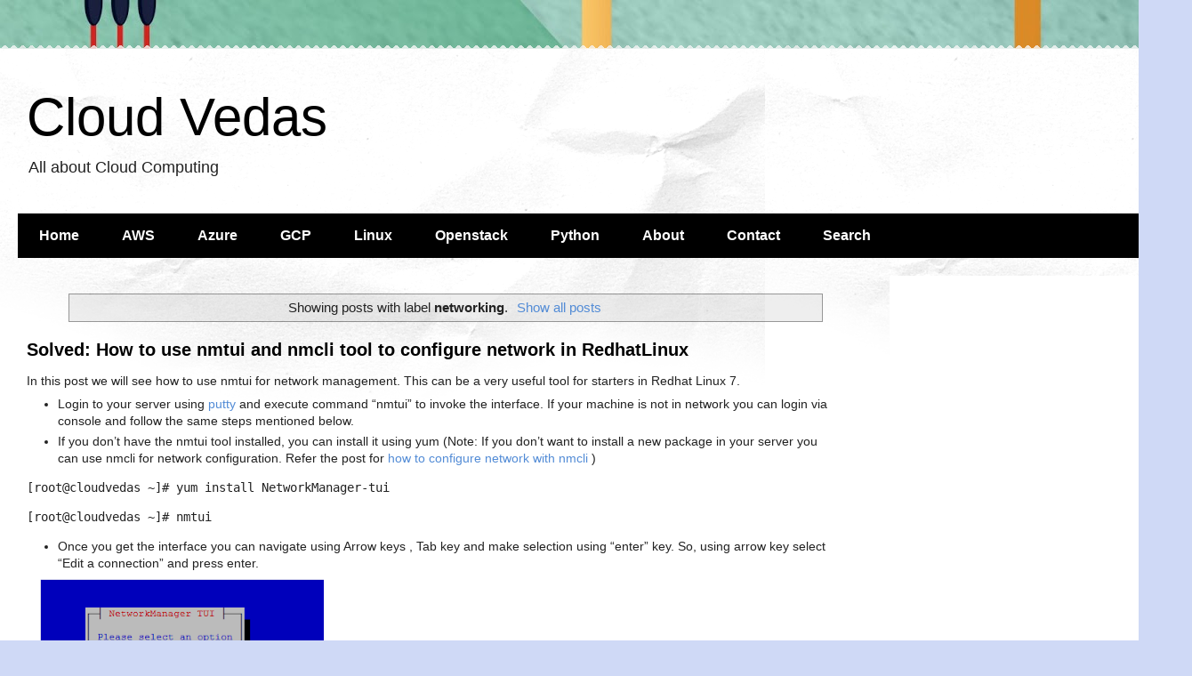

--- FILE ---
content_type: text/html; charset=UTF-8
request_url: https://www.cloudvedas.com/search/label/networking
body_size: 12118
content:
<!DOCTYPE html>
<html class='v2' dir='ltr' lang='en' xmlns='http://www.w3.org/1999/xhtml' xmlns:b='http://www.google.com/2005/gml/b' xmlns:data='http://www.google.com/2005/gml/data' xmlns:expr='http://www.google.com/2005/gml/expr'>
<head>
<link href='https://www.blogger.com/static/v1/widgets/335934321-css_bundle_v2.css' rel='stylesheet' type='text/css'/>
<meta content='width=1100' name='viewport'/>
<meta content='text/html; charset=UTF-8' http-equiv='Content-Type'/>
<meta content='blogger' name='generator'/>
<link href='https://www.cloudvedas.com/favicon.ico' rel='icon' type='image/x-icon'/>
<link href='https://www.cloudvedas.com/search/label/networking' rel='canonical'/>
<link rel="alternate" type="application/atom+xml" title="Cloud Vedas - Atom" href="https://www.cloudvedas.com/feeds/posts/default" />
<link rel="alternate" type="application/rss+xml" title="Cloud Vedas - RSS" href="https://www.cloudvedas.com/feeds/posts/default?alt=rss" />
<link rel="service.post" type="application/atom+xml" title="Cloud Vedas - Atom" href="https://www.blogger.com/feeds/1215932080845832665/posts/default" />
<link rel="me" href="https://www.blogger.com/profile/02878420502158851553" />
<!--Can't find substitution for tag [blog.ieCssRetrofitLinks]-->
<meta content='How Tos, certification tips and tricks for AWS, Azure, DevOps, Openstack, Docker, Linux and much more!' name='description'/>
<meta content='https://www.cloudvedas.com/search/label/networking' property='og:url'/>
<meta content='Cloud Vedas' property='og:title'/>
<meta content='How Tos, certification tips and tricks for AWS, Azure, DevOps, Openstack, Docker, Linux and much more!' property='og:description'/>
<title>Cloud Vedas: networking</title>
<style id='page-skin-1' type='text/css'><!--
/*
-----------------------------------------------
Blogger Template Style
Name:     Travel
Designer: Sookhee Lee
URL:      www.plyfly.net
----------------------------------------------- */
/* Variable definitions
====================
<Variable name="keycolor" description="Main Color" type="color" default="#539bcd"/>
<Group description="Page Text" selector="body">
<Variable name="body.font" description="Font" type="font"
default="normal normal 13px 'Trebuchet MS',Trebuchet,sans-serif"/>
<Variable name="body.text.color" description="Text Color" type="color" default="#bbbbbb"/>
</Group>
<Group description="Backgrounds" selector=".body-fauxcolumns-outer">
<Variable name="body.background.color" description="Outer Background" type="color" default="#539bcd"/>
<Variable name="content.background.color" description="Main Background" type="color" default="transparent"/>
</Group>
<Group description="Links" selector=".main-outer">
<Variable name="link.color" description="Link Color" type="color" default="#ff9900"/>
<Variable name="link.visited.color" description="Visited Color" type="color" default="#b87209"/>
<Variable name="link.hover.color" description="Hover Color" type="color" default="#ff9900"/>
</Group>
<Group description="Blog Title" selector=".header h1">
<Variable name="header.font" description="Font" type="font"
default="normal normal 60px 'Trebuchet MS',Trebuchet,sans-serif"/>
<Variable name="header.text.color" description="Text Color" type="color" default="#ffffff" />
</Group>
<Group description="Blog Description" selector=".header .description">
<Variable name="description.text.color" description="Description Color" type="color"
default="#222222" />
</Group>
<Group description="Tabs Text" selector=".tabs-inner .widget li a">
<Variable name="tabs.font" description="Font" type="font"
default="normal bold 16px 'Trebuchet MS',Trebuchet,sans-serif"/>
<Variable name="tabs.text.color" description="Text Color" type="color" default="#ffffff"/>
<Variable name="tabs.selected.text.color" description="Selected Color" type="color" default="#ffffff"/>
</Group>
<Group description="Tabs Background" selector=".tabs-outer .PageList">
<Variable name="tabs.background.color" description="Background Color" type="color" default="transparent"/>
<Variable name="tabs.selected.background.color" description="Selected Color" type="color" default="transparent"/>
</Group>
<Group description="Date Header" selector=".main-inner h2.date-header">
<Variable name="date.font" description="Font" type="font"
default="normal normal 14px 'Trebuchet MS',Trebuchet,sans-serif"/>
<Variable name="date.text.color" description="Text Color" type="color" default="#222222"/>
</Group>
<Group description="Post Title" selector="h3.post-title a">
<Variable name="post.title.font" description="Font" type="font"
default="normal bold 20px 'Trebuchet MS',Trebuchet,sans-serif"/>
<Variable name="post.title.text.color" description="Text Color" type="color"
default="#ffffff"/>
</Group>
<Group description="Post Background" selector=".column-center-inner">
<Variable name="post.background.color" description="Background Color" type="color"
default="transparent"/>
<Variable name="post.background.url" description="Post Background URL" type="url" default="none"/>
</Group>
<Group description="Gadget Title Color" selector="h2">
<Variable name="widget.title.font" description="Font" type="font"
default="normal bold 14px 'Trebuchet MS',Trebuchet,sans-serif"/>
<Variable name="widget.title.text.color" description="Title Color" type="color" default="#ffffff"/>
</Group>
<Group description="Gadget Text" selector=".footer-inner .widget, .sidebar .widget">
<Variable name="widget.font" description="Font" type="font"
default="normal normal 14px Verdana, Geneva, sans-serif"/>
<Variable name="widget.text.color" description="Text Color" type="color" default="#222222"/>
</Group>
<Group description="Gadget Links" selector=".sidebar .widget">
<Variable name="widget.link.color" description="Link Color" type="color" default="#222222"/>
<Variable name="widget.link.visited.color" description="Visited Color" type="color" default="#436590"/>
<Variable name="widget.alternate.text.color" description="Alternate Color" type="color" default="#ffffff"/>
</Group>
<Group description="Sidebar Background" selector=".column-left-inner .column-right-inner">
<Variable name="widget.outer.background.color" description="Background Color" type="color" default="transparent" />
<Variable name="widget.border.bevel.color" description="Bevel Color" type="color" default="transparent" />
</Group>
<Variable name="body.background" description="Body Background" type="background"
color="#cfd9f6" default="$(color) none repeat-x scroll top center"/>
<Variable name="content.background" description="Content Background" type="background"
color="#ffffff" default="$(color) none repeat scroll top center"/>
<Variable name="comments.background" description="Comments Background" type="background"
default="#cccccc none repeat scroll top center"/>
<Variable name="content.imageBorder.top.space" description="Content Image Border Top Space" type="length" default="0" min="0" max="100px"/>
<Variable name="content.imageBorder.top" description="Content Image Border Top" type="url" default="none"/>
<Variable name="content.margin" description="Content Margin Top" type="length" default="20px" min="0" max="100px"/>
<Variable name="content.padding" description="Content Padding" type="length" default="20px" min="0" max="100px"/>
<Variable name="content.posts.padding" description="Posts Content Padding" type="length" default="10px" min="0" max="100px"/>
<Variable name="tabs.background.gradient" description="Tabs Background Gradient" type="url"
default="url(https://resources.blogblog.com/blogblog/data/1kt/travel/bg_black_50.png)"/>
<Variable name="tabs.selected.background.gradient" description="Tabs Selected Background Gradient" type="url"
default="url(https://resources.blogblog.com/blogblog/data/1kt/travel/bg_black_50.png)"/>
<Variable name="widget.outer.background.gradient" description="Sidebar Gradient" type="url"
default="url(https://resources.blogblog.com/blogblog/data/1kt/travel/bg_black_50.png)"/>
<Variable name="footer.background.gradient" description="Footer Background Gradient" type="url" default="none"/>
<Variable name="mobile.background.overlay" description="Mobile Background Overlay" type="string"
default="transparent none repeat scroll top left"/>
<Variable name="mobile.button.color" description="Mobile Button Color" type="color" default="#ffffff" />
<Variable name="startSide" description="Side where text starts in blog language" type="automatic" default="left"/>
<Variable name="endSide" description="Side where text ends in blog language" type="automatic" default="right"/>
*/
/* Content
----------------------------------------------- */
body {
font: normal normal 14px Verdana, Geneva, sans-serif;
color: #222222;
background: #cfd9f6 url(//3.bp.blogspot.com/-Mzy_t_xhhYM/XpHC0McPG9I/AAAAAAAAAKU/eXHhVi-jrAMC_03S-IUtg7QKsfx_qpqHQCK4BGAYYCw/s1600/cropped-cloud-image-1.jpg) repeat scroll top left;
}
html body .region-inner {
min-width: 0;
max-width: 100%;
width: auto;
}
a:link {
text-decoration:none;
color: #538cd6;
}
a:visited {
text-decoration:none;
color: #436590;
}
a:hover {
text-decoration:underline;
color: #ff9900;
}
.content-outer .content-cap-top {
height: 5px;
background: transparent url(https://resources.blogblog.com/blogblog/data/1kt/travel/bg_container.png) repeat-x scroll top center;
}
.content-outer {
margin: 0 auto;
padding-top: 20px;
}
.content-inner {
background: #ffffff url(https://resources.blogblog.com/blogblog/data/1kt/travel/bg_container.png) repeat-x scroll top left;
background-position: left -5px;
background-color: #ffffff;
padding: 20px;
}
.main-inner .date-outer {
margin-bottom: 2em;
}
/* Header
----------------------------------------------- */
.header-inner .Header .titlewrapper,
.header-inner .Header .descriptionwrapper {
padding-left: 10px;
padding-right: 10px;
}
.Header h1 {
font: normal normal 60px 'Trebuchet MS',Trebuchet,sans-serif;
color: #000000;
}
.Header h1 a {
color: #000000;
}
.Header .description {
font-size: 130%;
}
/* Tabs
----------------------------------------------- */
.tabs-inner {
margin: 1em 0 0;
padding: 0;
}
.tabs-inner .section {
margin: 0;
}
.tabs-inner .widget ul {
padding: 0;
background: #000000 none repeat scroll top center;
}
.tabs-inner .widget li {
border: none;
}
.tabs-inner .widget li a {
display: inline-block;
padding: 1em 1.5em;
color: #ffffff;
font: normal bold 16px 'Trebuchet MS',Trebuchet,sans-serif;
}
.tabs-inner .widget li.selected a,
.tabs-inner .widget li a:hover {
position: relative;
z-index: 1;
background: #333333 none repeat scroll top center;
color: #ffffff;
}
/* Headings
----------------------------------------------- */
h2 {
font: normal bold 14px 'Trebuchet MS',Trebuchet,sans-serif;
color: #000000;
}
.main-inner h2.date-header {
font: normal normal 14px 'Trebuchet MS',Trebuchet,sans-serif;
color: #666666;
}
.footer-inner .widget h2,
.sidebar .widget h2 {
padding-bottom: .5em;
}
/* Main
----------------------------------------------- */
.main-inner {
padding: 20px 0;
}
.main-inner .column-center-inner {
padding: 10px 0;
}
.main-inner .column-center-inner .section {
margin: 0 10px;
}
.main-inner .column-right-inner {
margin-left: 20px;
}
.main-inner .fauxcolumn-right-outer .fauxcolumn-inner {
margin-left: 20px;
background: #ffffff none repeat scroll top left;
}
.main-inner .column-left-inner {
margin-right: 20px;
}
.main-inner .fauxcolumn-left-outer .fauxcolumn-inner {
margin-right: 20px;
background: #ffffff none repeat scroll top left;
}
.main-inner .column-left-inner,
.main-inner .column-right-inner {
padding: 15px 0;
}
/* Posts
----------------------------------------------- */
h3.post-title {
margin-top: 20px;
}
h3.post-title a {
font: normal bold 20px 'Trebuchet MS',Trebuchet,sans-serif;
color: #000000;
}
h3.post-title a:hover {
text-decoration: underline;
}
.main-inner .column-center-outer {
background: transparent none repeat scroll top left;
_background-image: none;
}
.post-body {
line-height: 1.4;
position: relative;
}
.post-header {
margin: 0 0 1em;
line-height: 1.6;
}
.post-footer {
margin: .5em 0;
line-height: 1.6;
}
#blog-pager {
font-size: 140%;
}
#comments {
background: #cccccc none repeat scroll top center;
padding: 15px;
}
#comments .comment-author {
padding-top: 1.5em;
}
#comments h4,
#comments .comment-author a,
#comments .comment-timestamp a {
color: #000000;
}
#comments .comment-author:first-child {
padding-top: 0;
border-top: none;
}
.avatar-image-container {
margin: .2em 0 0;
}
/* Comments
----------------------------------------------- */
#comments a {
color: #000000;
}
.comments .comments-content .icon.blog-author {
background-repeat: no-repeat;
background-image: url([data-uri]);
}
.comments .comments-content .loadmore a {
border-top: 1px solid #000000;
border-bottom: 1px solid #000000;
}
.comments .comment-thread.inline-thread {
background: transparent;
}
.comments .continue {
border-top: 2px solid #000000;
}
/* Widgets
----------------------------------------------- */
.sidebar .widget {
border-bottom: 2px solid #000000;
padding-bottom: 10px;
margin: 10px 0;
}
.sidebar .widget:first-child {
margin-top: 0;
}
.sidebar .widget:last-child {
border-bottom: none;
margin-bottom: 0;
padding-bottom: 0;
}
.footer-inner .widget,
.sidebar .widget {
font: normal normal 13px 'Trebuchet MS',Trebuchet,sans-serif;
color: #666666;
}
.sidebar .widget a:link {
color: #666666;
text-decoration: none;
}
.sidebar .widget a:visited {
color: #436590;
}
.sidebar .widget a:hover {
color: #666666;
text-decoration: underline;
}
.footer-inner .widget a:link {
color: #538cd6;
text-decoration: none;
}
.footer-inner .widget a:visited {
color: #436590;
}
.footer-inner .widget a:hover {
color: #538cd6;
text-decoration: underline;
}
.widget .zippy {
color: #000000;
}
.footer-inner {
background: transparent none repeat scroll top center;
}
/* Mobile
----------------------------------------------- */
body.mobile  {
background-size: 100% auto;
}
body.mobile .AdSense {
margin: 0 -10px;
}
.mobile .body-fauxcolumn-outer {
background: transparent none repeat scroll top left;
}
.mobile .footer-inner .widget a:link {
color: #666666;
text-decoration: none;
}
.mobile .footer-inner .widget a:visited {
color: #436590;
}
.mobile-post-outer a {
color: #000000;
}
.mobile-link-button {
background-color: #538cd6;
}
.mobile-link-button a:link, .mobile-link-button a:visited {
color: #ffffff;
}
.mobile-index-contents {
color: #222222;
}
.mobile .tabs-inner .PageList .widget-content {
background: #333333 none repeat scroll top center;
color: #ffffff;
}
.mobile .tabs-inner .PageList .widget-content .pagelist-arrow {
border-left: 1px solid #ffffff;
}

--></style>
<style id='template-skin-1' type='text/css'><!--
body {
min-width: 1340px;
}
.content-outer, .content-fauxcolumn-outer, .region-inner {
min-width: 1340px;
max-width: 1340px;
_width: 1340px;
}
.main-inner .columns {
padding-left: 0px;
padding-right: 340px;
}
.main-inner .fauxcolumn-center-outer {
left: 0px;
right: 340px;
/* IE6 does not respect left and right together */
_width: expression(this.parentNode.offsetWidth -
parseInt("0px") -
parseInt("340px") + 'px');
}
.main-inner .fauxcolumn-left-outer {
width: 0px;
}
.main-inner .fauxcolumn-right-outer {
width: 340px;
}
.main-inner .column-left-outer {
width: 0px;
right: 100%;
margin-left: -0px;
}
.main-inner .column-right-outer {
width: 340px;
margin-right: -340px;
}
#layout {
min-width: 0;
}
#layout .content-outer {
min-width: 0;
width: 800px;
}
#layout .region-inner {
min-width: 0;
width: auto;
}
body#layout div.add_widget {
padding: 8px;
}
body#layout div.add_widget a {
margin-left: 32px;
}
--></style>
<style>
    body {background-image:url(\/\/3.bp.blogspot.com\/-Mzy_t_xhhYM\/XpHC0McPG9I\/AAAAAAAAAKU\/eXHhVi-jrAMC_03S-IUtg7QKsfx_qpqHQCK4BGAYYCw\/s1600\/cropped-cloud-image-1.jpg);}
    
@media (max-width: 200px) { body {background-image:url(\/\/3.bp.blogspot.com\/-Mzy_t_xhhYM\/XpHC0McPG9I\/AAAAAAAAAKU\/eXHhVi-jrAMC_03S-IUtg7QKsfx_qpqHQCK4BGAYYCw\/w200\/cropped-cloud-image-1.jpg);}}
@media (max-width: 400px) and (min-width: 201px) { body {background-image:url(\/\/3.bp.blogspot.com\/-Mzy_t_xhhYM\/XpHC0McPG9I\/AAAAAAAAAKU\/eXHhVi-jrAMC_03S-IUtg7QKsfx_qpqHQCK4BGAYYCw\/w400\/cropped-cloud-image-1.jpg);}}
@media (max-width: 800px) and (min-width: 401px) { body {background-image:url(\/\/3.bp.blogspot.com\/-Mzy_t_xhhYM\/XpHC0McPG9I\/AAAAAAAAAKU\/eXHhVi-jrAMC_03S-IUtg7QKsfx_qpqHQCK4BGAYYCw\/w800\/cropped-cloud-image-1.jpg);}}
@media (max-width: 1200px) and (min-width: 801px) { body {background-image:url(\/\/3.bp.blogspot.com\/-Mzy_t_xhhYM\/XpHC0McPG9I\/AAAAAAAAAKU\/eXHhVi-jrAMC_03S-IUtg7QKsfx_qpqHQCK4BGAYYCw\/w1200\/cropped-cloud-image-1.jpg);}}
/* Last tag covers anything over one higher than the previous max-size cap. */
@media (min-width: 1201px) { body {background-image:url(\/\/3.bp.blogspot.com\/-Mzy_t_xhhYM\/XpHC0McPG9I\/AAAAAAAAAKU\/eXHhVi-jrAMC_03S-IUtg7QKsfx_qpqHQCK4BGAYYCw\/w1600\/cropped-cloud-image-1.jpg);}}
  </style>
<script type='text/javascript'>
        (function(i,s,o,g,r,a,m){i['GoogleAnalyticsObject']=r;i[r]=i[r]||function(){
        (i[r].q=i[r].q||[]).push(arguments)},i[r].l=1*new Date();a=s.createElement(o),
        m=s.getElementsByTagName(o)[0];a.async=1;a.src=g;m.parentNode.insertBefore(a,m)
        })(window,document,'script','https://www.google-analytics.com/analytics.js','ga');
        ga('create', 'UA-112841472-1', 'auto', 'blogger');
        ga('blogger.send', 'pageview');
      </script>
<link href='https://www.blogger.com/dyn-css/authorization.css?targetBlogID=1215932080845832665&amp;zx=89b1a40d-969f-42e2-92b9-1f9374ea5ab4' media='none' onload='if(media!=&#39;all&#39;)media=&#39;all&#39;' rel='stylesheet'/><noscript><link href='https://www.blogger.com/dyn-css/authorization.css?targetBlogID=1215932080845832665&amp;zx=89b1a40d-969f-42e2-92b9-1f9374ea5ab4' rel='stylesheet'/></noscript>
<meta name='google-adsense-platform-account' content='ca-host-pub-1556223355139109'/>
<meta name='google-adsense-platform-domain' content='blogspot.com'/>

<script async src="https://pagead2.googlesyndication.com/pagead/js/adsbygoogle.js?client=ca-pub-1957073713964641&host=ca-host-pub-1556223355139109" crossorigin="anonymous"></script>

<!-- data-ad-client=ca-pub-1957073713964641 -->

</head>
<body class='loading'>
<div class='navbar no-items section' id='navbar' name='Navbar'>
</div>
<div itemscope='itemscope' itemtype='http://schema.org/Blog' style='display: none;'>
<meta content='Cloud Vedas' itemprop='name'/>
<meta content='How Tos, certification tips and tricks for AWS, Azure, DevOps, Openstack, Docker, Linux and much more!' itemprop='description'/>
</div>
<div class='body-fauxcolumns'>
<div class='fauxcolumn-outer body-fauxcolumn-outer'>
<div class='cap-top'>
<div class='cap-left'></div>
<div class='cap-right'></div>
</div>
<div class='fauxborder-left'>
<div class='fauxborder-right'></div>
<div class='fauxcolumn-inner'>
</div>
</div>
<div class='cap-bottom'>
<div class='cap-left'></div>
<div class='cap-right'></div>
</div>
</div>
</div>
<div class='content'>
<div class='content-fauxcolumns'>
<div class='fauxcolumn-outer content-fauxcolumn-outer'>
<div class='cap-top'>
<div class='cap-left'></div>
<div class='cap-right'></div>
</div>
<div class='fauxborder-left'>
<div class='fauxborder-right'></div>
<div class='fauxcolumn-inner'>
</div>
</div>
<div class='cap-bottom'>
<div class='cap-left'></div>
<div class='cap-right'></div>
</div>
</div>
</div>
<div class='content-outer'>
<div class='content-cap-top cap-top'>
<div class='cap-left'></div>
<div class='cap-right'></div>
</div>
<div class='fauxborder-left content-fauxborder-left'>
<div class='fauxborder-right content-fauxborder-right'></div>
<div class='content-inner'>
<header>
<div class='header-outer'>
<div class='header-cap-top cap-top'>
<div class='cap-left'></div>
<div class='cap-right'></div>
</div>
<div class='fauxborder-left header-fauxborder-left'>
<div class='fauxborder-right header-fauxborder-right'></div>
<div class='region-inner header-inner'>
<div class='header section' id='header' name='Header'><div class='widget Header' data-version='1' id='Header1'>
<div id='header-inner'>
<div class='titlewrapper'>
<h1 class='title'>
<a href='https://www.cloudvedas.com/'>
Cloud Vedas
</a>
</h1>
</div>
<div class='descriptionwrapper'>
<p class='description'><span>All about Cloud Computing</span></p>
</div>
</div>
</div></div>
</div>
</div>
<div class='header-cap-bottom cap-bottom'>
<div class='cap-left'></div>
<div class='cap-right'></div>
</div>
</div>
</header>
<div class='tabs-outer'>
<div class='tabs-cap-top cap-top'>
<div class='cap-left'></div>
<div class='cap-right'></div>
</div>
<div class='fauxborder-left tabs-fauxborder-left'>
<div class='fauxborder-right tabs-fauxborder-right'></div>
<div class='region-inner tabs-inner'>
<div class='tabs section' id='crosscol' name='Cross-Column'><div class='widget PageList' data-version='1' id='PageList2'>
<div class='widget-content'>
<ul>
<li>
<a href='https://www.cloudvedas.com/'>Home</a>
</li>
<li>
<a href='https://www.cloudvedas.com/search/label/AWS'>AWS</a>
</li>
<li>
<a href='https://www.cloudvedas.com/search/label/Azure'>Azure</a>
</li>
<li>
<a href='https://www.cloudvedas.com/search/label/GCP'>GCP</a>
</li>
<li>
<a href='https://www.cloudvedas.com/search/label/linux'>Linux</a>
</li>
<li>
<a href='https://www.cloudvedas.com/search/label/Openstack'>Openstack</a>
</li>
<li>
<a href='https://www.cloudvedas.com/search/label/python'>Python</a>
</li>
<li>
<a href='https://www.cloudvedas.com/p/about.html'>About</a>
</li>
<li>
<a href='https://www.cloudvedas.com/p/contact.html'>Contact</a>
</li>
<li>
<a href='https://www.cloudvedas.com/p/search.html'>Search</a>
</li>
</ul>
<div class='clear'></div>
</div>
</div></div>
<div class='tabs no-items section' id='crosscol-overflow' name='Cross-Column 2'></div>
</div>
</div>
<div class='tabs-cap-bottom cap-bottom'>
<div class='cap-left'></div>
<div class='cap-right'></div>
</div>
</div>
<div class='main-outer'>
<div class='main-cap-top cap-top'>
<div class='cap-left'></div>
<div class='cap-right'></div>
</div>
<div class='fauxborder-left main-fauxborder-left'>
<div class='fauxborder-right main-fauxborder-right'></div>
<div class='region-inner main-inner'>
<div class='columns fauxcolumns'>
<div class='fauxcolumn-outer fauxcolumn-center-outer'>
<div class='cap-top'>
<div class='cap-left'></div>
<div class='cap-right'></div>
</div>
<div class='fauxborder-left'>
<div class='fauxborder-right'></div>
<div class='fauxcolumn-inner'>
</div>
</div>
<div class='cap-bottom'>
<div class='cap-left'></div>
<div class='cap-right'></div>
</div>
</div>
<div class='fauxcolumn-outer fauxcolumn-left-outer'>
<div class='cap-top'>
<div class='cap-left'></div>
<div class='cap-right'></div>
</div>
<div class='fauxborder-left'>
<div class='fauxborder-right'></div>
<div class='fauxcolumn-inner'>
</div>
</div>
<div class='cap-bottom'>
<div class='cap-left'></div>
<div class='cap-right'></div>
</div>
</div>
<div class='fauxcolumn-outer fauxcolumn-right-outer'>
<div class='cap-top'>
<div class='cap-left'></div>
<div class='cap-right'></div>
</div>
<div class='fauxborder-left'>
<div class='fauxborder-right'></div>
<div class='fauxcolumn-inner'>
</div>
</div>
<div class='cap-bottom'>
<div class='cap-left'></div>
<div class='cap-right'></div>
</div>
</div>
<!-- corrects IE6 width calculation -->
<div class='columns-inner'>
<div class='column-center-outer'>
<div class='column-center-inner'>
<div class='main section' id='main' name='Main'><div class='widget Blog' data-version='1' id='Blog1'>
<div class='blog-posts hfeed'>
<div class='status-msg-wrap'>
<div class='status-msg-body'>
Showing posts with label <b>networking</b>. <a href="https://www.cloudvedas.com/">Show all posts</a>
</div>
<div class='status-msg-border'>
<div class='status-msg-bg'>
<div class='status-msg-hidden'>Showing posts with label <b>networking</b>. <a href="https://www.cloudvedas.com/">Show all posts</a></div>
</div>
</div>
</div>
<div style='clear: both;'></div>

          <div class="date-outer">
        

          <div class="date-posts">
        
<div class='post-outer'>
<div class='post hentry uncustomized-post-template' itemprop='blogPost' itemscope='itemscope' itemtype='http://schema.org/BlogPosting'>
<meta content='https://blogger.googleusercontent.com/img/b/R29vZ2xl/AVvXsEi-7vWx1gnawNSay9TLuJUJK_OIi4dA9zYtzOOsNcUXTGiRtnbqczXNC1Nc1ziDQz0p9Pq9qe7ANW_Yw6Z9CBY06x-7EXNUpgYnuXhEE6rW9FZ44TcPhSzoAA5MnMf5hskunBQyIujXevNo/s320/nmtui-edit-1.png' itemprop='image_url'/>
<meta content='1215932080845832665' itemprop='blogId'/>
<meta content='1902015867171019317' itemprop='postId'/>
<a name='1902015867171019317'></a>
<h3 class='post-title entry-title' itemprop='name'>
<a href='https://www.cloudvedas.com/2020/05/solved-how-to-use-nmtui-and-nmcli.html'>Solved: How to use nmtui and nmcli tool to configure network in RedhatLinux</a>
</h3>
<div class='post-header'>
<div class='post-header-line-1'></div>
</div>
<div class='post-body entry-content' id='post-body-1902015867171019317' itemprop='articleBody'>
In this post we will see how to use nmtui for network management. This can be a very useful tool for starters in Redhat Linux 7.<br />
<ul>
<li>Login to your server using <a href="https://www.chiark.greenend.org.uk/~sgtatham/putty/latest.html" rel="noopener noreferrer" target="_blank">putty</a> and execute command &#8220;nmtui&#8221; to invoke the interface. If your machine is not in network you can login via console and follow the same steps mentioned below.</li>
<li>If you don&#8217;t have the nmtui tool installed, you can install it using yum (Note: If you don&#8217;t want to install a new package in your server you can use nmcli for network configuration. Refer the post for <a href="https://www.cloudvedas.com/2017/09/solved-how-to-use-nmcli-for-adding-new.html" rel="noopener noreferrer" target="_blank">how to configure network with nmcli</a>&nbsp;)</li>
</ul>
<pre>[root@cloudvedas ~]# yum install NetworkManager-tui</pre>
<pre>[root@cloudvedas ~]# nmtui</pre>
<ul>
<li>Once you get the interface you can navigate using Arrow keys , Tab key and make selection using &#8220;enter&#8221; key. So, using arrow key select &#8220;Edit a connection&#8221; and press enter.</li>
</ul>
<div class="separator" style="clear: both; text-align: left;">
<a href="https://blogger.googleusercontent.com/img/b/R29vZ2xl/AVvXsEi-7vWx1gnawNSay9TLuJUJK_OIi4dA9zYtzOOsNcUXTGiRtnbqczXNC1Nc1ziDQz0p9Pq9qe7ANW_Yw6Z9CBY06x-7EXNUpgYnuXhEE6rW9FZ44TcPhSzoAA5MnMf5hskunBQyIujXevNo/s1600/nmtui-edit-1.png" imageanchor="1" style="margin-left: 1em; margin-right: 1em;"><img border="0" data-original-height="377" data-original-width="387" height="311" loading="lazy" src="https://blogger.googleusercontent.com/img/b/R29vZ2xl/AVvXsEi-7vWx1gnawNSay9TLuJUJK_OIi4dA9zYtzOOsNcUXTGiRtnbqczXNC1Nc1ziDQz0p9Pq9qe7ANW_Yw6Z9CBY06x-7EXNUpgYnuXhEE6rW9FZ44TcPhSzoAA5MnMf5hskunBQyIujXevNo/s320/nmtui-edit-1.png" width="320" /></a></div>
<div>
<br /></div>
<br />
<ul>
<li>We have two network interfaces enp0s8 and enp0s3 . Today we will be configuring enp0s3. As enps0s8 is already configured and in use. So once highlighted enp0s3 go to &#8220;Add&#8221; and press enter.</li>
</ul>
<div class="separator" style="clear: both; text-align: left;">
<a href="https://blogger.googleusercontent.com/img/b/R29vZ2xl/AVvXsEgXaubAb9n2pHPMwhyphenhyphenzDsaQOjjoEHPY4oqcakxbX7AIrfgUqy-BGMdV5mDe6ukzYGaIM9ys17L8WRLRunGG8hTuXlkxA3r4hmn_Ws5u1BIAnp0-fbAsp2bMho4r0r4U-N9iN41wmqplEIpj/s1600/enp0s3-select-3.png" imageanchor="1" style="margin-left: 1em; margin-right: 1em;"><img border="0" data-original-height="694" data-original-width="348" height="320" loading="lazy" src="https://blogger.googleusercontent.com/img/b/R29vZ2xl/AVvXsEgXaubAb9n2pHPMwhyphenhyphenzDsaQOjjoEHPY4oqcakxbX7AIrfgUqy-BGMdV5mDe6ukzYGaIM9ys17L8WRLRunGG8hTuXlkxA3r4hmn_Ws5u1BIAnp0-fbAsp2bMho4r0r4U-N9iN41wmqplEIpj/s320/enp0s3-select-3.png" width="160" /></a></div>
<div>
<br /></div>
<br />
<ul>
<li>Select the type of connection. For this tutorial we are selecting &#8220;Ethernet&#8221;.</li>
</ul>
<div class="separator" style="clear: both; text-align: left;">
<a href="https://blogger.googleusercontent.com/img/b/R29vZ2xl/AVvXsEhkZPqlAkdcUKqaPF8teaxduHGcEthRatT-vaPDLF3lEuomJPl5RT8oxHmmkig4JpOYNGC0qKQrluksE9T6SS-_gCw3kslv2G5f3zp6DxeODhVnmzXLxGfyeqAPNb8mHRagKPhckjP8_FXc/s1600/nmtui-ethernet-2.png" imageanchor="1" style="margin-left: 1em; margin-right: 1em;"><img border="0" data-original-height="215" data-original-width="508" height="135" loading="lazy" src="https://blogger.googleusercontent.com/img/b/R29vZ2xl/AVvXsEhkZPqlAkdcUKqaPF8teaxduHGcEthRatT-vaPDLF3lEuomJPl5RT8oxHmmkig4JpOYNGC0qKQrluksE9T6SS-_gCw3kslv2G5f3zp6DxeODhVnmzXLxGfyeqAPNb8mHRagKPhckjP8_FXc/s320/nmtui-ethernet-2.png" width="320" /></a></div>
<div>
<br /></div>
<br />
<ul>
<li>Once in &#8220;Edit connection&#8221; section enter &#8220;Profile name&#8221; , &#8220;Device&#8221;. &nbsp;If you want static IP select &#8220;Manual&#8221; for IPv4 and select &#8220;Show&#8221;.</li>
</ul>
<div>
<br /></div>
<div>
<br /></div>
<div class="separator" style="clear: both; text-align: left;">
<img border="0" data-original-height="303" data-original-width="600" height="161" loading="lazy" src="https://blogger.googleusercontent.com/img/b/R29vZ2xl/AVvXsEiNywNcXclRN6Fqnu8Cae2ARLiBskw-TXiqfz5RAA01qfzBPGiZf4Bt033KUnxZrthttLyyNA3jzfWe4tnsvOZFAKWmo85sYCQTHA8wzWfs-lkOiOzHEjtPnihlRUmDeu71kWvlG9FzHVJq/s320/edit-connection-4.png" width="320" /></div>
<div>
<br /></div>
<div>
<br /></div>
<br />
<ul>
<li>Once you select &nbsp;&#8220;Show&#8221; enter your IP detail with subnet id. Here subnet id is /24 or 255.255.255.0 . Also enter gateway. If you want to use DNS enter DNS server details else leave it blank and select OK.</li>
</ul>
<div class="separator" style="clear: both; text-align: left;">
<a href="https://blogger.googleusercontent.com/img/b/R29vZ2xl/AVvXsEilctGssKyjnT6AX8uEf4JkIP0fCCjfLoGqwsUgVHYj5jcbbYLAdtiudreGJHDsYX5weOCt3FMnE3LKkXazRYBHROa6IJOL0NfVCjc8bFF_osVN3o4Z06sfGD1NEtjz1fNqVnXqieLKZRwM/s1600/add-ip-5.png" imageanchor="1" style="margin-left: 1em; margin-right: 1em;"><img border="0" data-original-height="436" data-original-width="609" height="229" loading="lazy" src="https://blogger.googleusercontent.com/img/b/R29vZ2xl/AVvXsEilctGssKyjnT6AX8uEf4JkIP0fCCjfLoGqwsUgVHYj5jcbbYLAdtiudreGJHDsYX5weOCt3FMnE3LKkXazRYBHROa6IJOL0NfVCjc8bFF_osVN3o4Z06sfGD1NEtjz1fNqVnXqieLKZRwM/s320/add-ip-5.png" width="320" /></a></div>
<div>
<br /></div>
<br />
<ul>
<li>Once the IP configuration is done select &#8220;OK&#8221; again. Now you can see the new connection that you have created. Select &#8220;Quit&#8221; to come out.</li>
</ul>
<div class="separator" style="clear: both; text-align: left;">
<img border="0" data-original-height="677" data-original-width="288" height="320" loading="lazy" src="https://blogger.googleusercontent.com/img/b/R29vZ2xl/AVvXsEiUqLjZ8QZFbq3Q0X5ZnmKWXdQuPl1MYyhPcpyjTOW8VZ-e1CnEWz3n3xU-wDIQWHruHJWcknXl1QgPeky26ERblt5zogtbvaMDujAGLP-i-aY07eSjcUODyeIgq3g0CldyUicBQ0ocj6iK/s320/new-connection-added-6.png" width="136" /></div>
<div>
<br /></div>
<br />
<ul>
<li>Now let&#8217;s activate the connection. Execute &#8220;nmtui&#8221; in putty or console again and select&nbsp;&#8220;Activate a connection&#8221; &nbsp;and press Enter.</li>
</ul>
<div>
<br /></div>
<div class="separator" style="clear: both; text-align: left;">
<img border="0" data-original-height="214" data-original-width="218" loading="lazy" src="https://blogger.googleusercontent.com/img/b/R29vZ2xl/AVvXsEi13GMKITkDo-NuAbLNQZK9vsfToulUNRpu9jEHpCFg4gJZErMiTIuYgzKRS8WsfeiEUGJi-8_DYab4UhGq0zMkrnfE0E9a2MzOm_IJokXCGJenA4cs_Ko4DUR8oYZ9Ok8rU8Ge30u2uUS5/s1600/activate-connection-7.png" /></div>
<div>
<br /></div>
<br />
<div class="separator" style="clear: both; text-align: center;">
</div>
<ul>
<li>Navigate with arrow key select the interface and then move right and Press enter on &#8220;Activate&#8221;. This will activate your interface as in image below.</li>
</ul>
<div class="separator" style="clear: both; text-align: left;">
<a href="https://blogger.googleusercontent.com/img/b/R29vZ2xl/AVvXsEgZ1hyaVmeGxJU3Nkf0o-3yBrsk9mt0oXptYgVT3OqJAlGsV3T94tcKMEguC-B5UvtWXCzjNiZJzvGzi9ZsN5wgLBFjw_V75T79fqrrLzwpC9s5pWbwxPtl5yV2586zA1imjmmzbxHusKj8/s1600/activate-connection-8.png" imageanchor="1" style="margin-left: 1em; margin-right: 1em;"><img border="0" data-original-height="252" data-original-width="337" height="238" loading="lazy" src="https://blogger.googleusercontent.com/img/b/R29vZ2xl/AVvXsEgZ1hyaVmeGxJU3Nkf0o-3yBrsk9mt0oXptYgVT3OqJAlGsV3T94tcKMEguC-B5UvtWXCzjNiZJzvGzi9ZsN5wgLBFjw_V75T79fqrrLzwpC9s5pWbwxPtl5yV2586zA1imjmmzbxHusKj8/s320/activate-connection-8.png" width="320" /></a></div>
<div>
<br /></div>
<ul>
<li>Check if the new IP is configured.</li>
</ul>
<div class="separator" style="clear: both; text-align: left;">
<img border="0" data-original-height="209" data-original-width="721" height="92" loading="lazy" src="https://blogger.googleusercontent.com/img/b/R29vZ2xl/AVvXsEhbtmSFLldTSWBhE0f_cY0y9MirsEWZPPQZalT1FeYP2XuBItZsqHPVKPg7QeD3qc_rERrx6NsGgoPhw-XIqPr3LHtevJpfKHqvwr1QafvfJCOQpwiqlX4eTnfkRmlHSDcxF-1CAtgVQvME/s320/ip-show-9.png" width="320" /></div>
<div>
<br /></div>
<br />
<div class="separator" style="clear: both; text-align: center;">
</div>
<ul>
<li>Also let&#8217;s check in &#8220;nmcli&#8221; about the new connection.</li>
</ul>
<div>
<br /></div>
<div class="separator" style="clear: both; text-align: left;">
<a href="https://blogger.googleusercontent.com/img/b/R29vZ2xl/AVvXsEgywJIcF4jm4OuzRBIjBnx5vwYcrVgTAu6iWAoQzctNRFodPG8m2qaVAKZS6ZhUmlwoBHNT_MtAo-soRJKvt9MubkBfCCCDz019_0jyYsN25JLmBQp8vMMW7BF-v9VKS9rbttSkEQd5QKpg/s1600/nmcli-show-10.png" imageanchor="1" style="margin-left: 1em; margin-right: 1em;"><img border="0" data-original-height="99" data-original-width="609" height="52" loading="lazy" src="https://blogger.googleusercontent.com/img/b/R29vZ2xl/AVvXsEgywJIcF4jm4OuzRBIjBnx5vwYcrVgTAu6iWAoQzctNRFodPG8m2qaVAKZS6ZhUmlwoBHNT_MtAo-soRJKvt9MubkBfCCCDz019_0jyYsN25JLmBQp8vMMW7BF-v9VKS9rbttSkEQd5QKpg/s320/nmcli-show-10.png" width="320" /></a></div>
<div>
<br /></div>
If you want to change hostname refer this post on <a href="https://www.cloudvedas.com/2017/09/solved-how-to-change-hostname-using.html" rel="noopener noreferrer" target="_blank">how to change hostname with nmtui or nmcli</a>&nbsp;.<br />
Hope this post is helpful. Do let me know if you have any query.
<div style='clear: both;'></div>
</div>
<div class='post-footer'>
<div class='post-footer-line post-footer-line-1'>
<span class='post-author vcard'>
Posted by
<span class='fn' itemprop='author' itemscope='itemscope' itemtype='http://schema.org/Person'>
<meta content='https://www.blogger.com/profile/02878420502158851553' itemprop='url'/>
<a class='g-profile' href='https://www.blogger.com/profile/02878420502158851553' rel='author' title='author profile'>
<span itemprop='name'>Saurabh Gupta</span>
</a>
</span>
</span>
<span class='post-timestamp'>
</span>
<span class='post-comment-link'>
<a class='comment-link' href='https://www.cloudvedas.com/2020/05/solved-how-to-use-nmtui-and-nmcli.html#comment-form' onclick=''>
No comments:
  </a>
</span>
<span class='post-icons'>
</span>
<div class='post-share-buttons goog-inline-block'>
<a class='goog-inline-block share-button sb-email' href='https://www.blogger.com/share-post.g?blogID=1215932080845832665&postID=1902015867171019317&target=email' target='_blank' title='Email This'><span class='share-button-link-text'>Email This</span></a><a class='goog-inline-block share-button sb-blog' href='https://www.blogger.com/share-post.g?blogID=1215932080845832665&postID=1902015867171019317&target=blog' onclick='window.open(this.href, "_blank", "height=270,width=475"); return false;' target='_blank' title='BlogThis!'><span class='share-button-link-text'>BlogThis!</span></a><a class='goog-inline-block share-button sb-twitter' href='https://www.blogger.com/share-post.g?blogID=1215932080845832665&postID=1902015867171019317&target=twitter' target='_blank' title='Share to X'><span class='share-button-link-text'>Share to X</span></a><a class='goog-inline-block share-button sb-facebook' href='https://www.blogger.com/share-post.g?blogID=1215932080845832665&postID=1902015867171019317&target=facebook' onclick='window.open(this.href, "_blank", "height=430,width=640"); return false;' target='_blank' title='Share to Facebook'><span class='share-button-link-text'>Share to Facebook</span></a><a class='goog-inline-block share-button sb-pinterest' href='https://www.blogger.com/share-post.g?blogID=1215932080845832665&postID=1902015867171019317&target=pinterest' target='_blank' title='Share to Pinterest'><span class='share-button-link-text'>Share to Pinterest</span></a>
</div>
</div>
<div class='post-footer-line post-footer-line-2'>
<span class='post-labels'>
Labels:
<a href='https://www.cloudvedas.com/search/label/how%20to%20configure%20ip%20address%20in%20linux' rel='tag'>how to configure ip address in linux</a>,
<a href='https://www.cloudvedas.com/search/label/linux' rel='tag'>linux</a>,
<a href='https://www.cloudvedas.com/search/label/linux%20network%20services' rel='tag'>linux network services</a>,
<a href='https://www.cloudvedas.com/search/label/networking' rel='tag'>networking</a>,
<a href='https://www.cloudvedas.com/search/label/nmcli' rel='tag'>nmcli</a>,
<a href='https://www.cloudvedas.com/search/label/nmtui' rel='tag'>nmtui</a>,
<a href='https://www.cloudvedas.com/search/label/redhat' rel='tag'>redhat</a>,
<a href='https://www.cloudvedas.com/search/label/RHEL' rel='tag'>RHEL</a>,
<a href='https://www.cloudvedas.com/search/label/Tech%20Blog' rel='tag'>Tech Blog</a>
</span>
</div>
<div class='post-footer-line post-footer-line-3'>
<span class='post-location'>
</span>
</div>
</div>
</div>
</div>

        </div></div>
      
</div>
<div class='blog-pager' id='blog-pager'>
<span id='blog-pager-older-link'>
<a class='blog-pager-older-link' href='https://www.cloudvedas.com/search/label/networking?updated-max=2020-05-02T07:26:00%2B05:30&max-results=20&start=20&by-date=false' id='Blog1_blog-pager-older-link' title='Older Posts'>Older Posts</a>
</span>
<a class='home-link' href='https://www.cloudvedas.com/'>Home</a>
</div>
<div class='clear'></div>
<div class='blog-feeds'>
<div class='feed-links'>
Subscribe to:
<a class='feed-link' href='https://www.cloudvedas.com/feeds/posts/default' target='_blank' type='application/atom+xml'>Comments (Atom)</a>
</div>
</div>
</div></div>
</div>
</div>
<div class='column-left-outer'>
<div class='column-left-inner'>
<aside>
</aside>
</div>
</div>
<div class='column-right-outer'>
<div class='column-right-inner'>
<aside>
<div class='sidebar section' id='sidebar-right-1'><div class='widget AdSense' data-version='1' id='AdSense1'>
<div class='widget-content'>
<script async src="https://pagead2.googlesyndication.com/pagead/js/adsbygoogle.js"></script>
<!-- cloudvedas_sidebar-right-1_AdSense1_1x1_as -->
<ins class="adsbygoogle"
     style="display:block"
     data-ad-client="ca-pub-1957073713964641"
     data-ad-host="ca-host-pub-1556223355139109"
     data-ad-slot="9024129779"
     data-ad-format="auto"
     data-full-width-responsive="true"></ins>
<script>
(adsbygoogle = window.adsbygoogle || []).push({});
</script>
<div class='clear'></div>
</div>
</div><div class='widget BlogSearch' data-version='1' id='BlogSearch1'>
<h2 class='title'>Search</h2>
<div class='widget-content'>
<div id='BlogSearch1_form'>
<form action='https://www.cloudvedas.com/search' class='gsc-search-box' target='_top'>
<table cellpadding='0' cellspacing='0' class='gsc-search-box'>
<tbody>
<tr>
<td class='gsc-input'>
<input autocomplete='off' class='gsc-input' name='q' size='10' title='search' type='text' value=''/>
</td>
<td class='gsc-search-button'>
<input class='gsc-search-button' title='search' type='submit' value='Search'/>
</td>
</tr>
</tbody>
</table>
</form>
</div>
</div>
<div class='clear'></div>
</div></div>
</aside>
</div>
</div>
</div>
<div style='clear: both'></div>
<!-- columns -->
</div>
<!-- main -->
</div>
</div>
<div class='main-cap-bottom cap-bottom'>
<div class='cap-left'></div>
<div class='cap-right'></div>
</div>
</div>
<footer>
<div class='footer-outer'>
<div class='footer-cap-top cap-top'>
<div class='cap-left'></div>
<div class='cap-right'></div>
</div>
<div class='fauxborder-left footer-fauxborder-left'>
<div class='fauxborder-right footer-fauxborder-right'></div>
<div class='region-inner footer-inner'>
<div class='foot section' id='footer-1'><div class='widget PageList' data-version='1' id='PageList1'>
<div class='widget-content'>
<ul>
<li>
<a href='https://www.cloudvedas.com/p/privacy-policy.html'>Privacy Policy</a>
</li>
<li>
<a href='https://www.cloudvedas.com/p/search.html'>Search</a>
</li>
<li>
<a href='https://www.cloudvedas.com/p/the-opinions-expressed-on-cloudvedas.html'>Disclaimer</a>
</li>
<li>
<a href='https://www.cloudvedas.com/p/cloudvedas.html'>&#169; cloudvedas.com All rights reserved</a>
</li>
<li>
<a href='https://www.cloudvedas.com/'>More</a>
</li>
</ul>
<div class='clear'></div>
</div>
</div></div>
<table border='0' cellpadding='0' cellspacing='0' class='section-columns columns-2'>
<tbody>
<tr>
<td class='first columns-cell'>
<div class='foot no-items section' id='footer-2-1'></div>
</td>
<td class='columns-cell'>
<div class='foot no-items section' id='footer-2-2'></div>
</td>
</tr>
</tbody>
</table>
<!-- outside of the include in order to lock Attribution widget -->
<div class='foot section' id='footer-3' name='Footer'><div class='widget Attribution' data-version='1' id='Attribution1'>
<div class='widget-content' style='text-align: center;'>
Copyright 2020 &#169; . Cloud Vedas . Powered by <a href='https://www.blogger.com' target='_blank'>Blogger</a>.
</div>
<div class='clear'></div>
</div></div>
</div>
</div>
<div class='footer-cap-bottom cap-bottom'>
<div class='cap-left'></div>
<div class='cap-right'></div>
</div>
</div>
</footer>
<!-- content -->
</div>
</div>
<div class='content-cap-bottom cap-bottom'>
<div class='cap-left'></div>
<div class='cap-right'></div>
</div>
</div>
</div>
<script type='text/javascript'>
    window.setTimeout(function() {
        document.body.className = document.body.className.replace('loading', '');
      }, 10);
  </script>

<script type="text/javascript" src="https://www.blogger.com/static/v1/widgets/3845888474-widgets.js"></script>
<script type='text/javascript'>
window['__wavt'] = 'AOuZoY6Y-iIOc69t6IBoBZoTFHfzOcPeow:1768654261830';_WidgetManager._Init('//www.blogger.com/rearrange?blogID\x3d1215932080845832665','//www.cloudvedas.com/search/label/networking','1215932080845832665');
_WidgetManager._SetDataContext([{'name': 'blog', 'data': {'blogId': '1215932080845832665', 'title': 'Cloud Vedas', 'url': 'https://www.cloudvedas.com/search/label/networking', 'canonicalUrl': 'https://www.cloudvedas.com/search/label/networking', 'homepageUrl': 'https://www.cloudvedas.com/', 'searchUrl': 'https://www.cloudvedas.com/search', 'canonicalHomepageUrl': 'https://www.cloudvedas.com/', 'blogspotFaviconUrl': 'https://www.cloudvedas.com/favicon.ico', 'bloggerUrl': 'https://www.blogger.com', 'hasCustomDomain': true, 'httpsEnabled': true, 'enabledCommentProfileImages': true, 'gPlusViewType': 'FILTERED_POSTMOD', 'adultContent': false, 'analyticsAccountNumber': 'UA-112841472-1', 'encoding': 'UTF-8', 'locale': 'en', 'localeUnderscoreDelimited': 'en', 'languageDirection': 'ltr', 'isPrivate': false, 'isMobile': false, 'isMobileRequest': false, 'mobileClass': '', 'isPrivateBlog': false, 'isDynamicViewsAvailable': true, 'feedLinks': '\x3clink rel\x3d\x22alternate\x22 type\x3d\x22application/atom+xml\x22 title\x3d\x22Cloud Vedas - Atom\x22 href\x3d\x22https://www.cloudvedas.com/feeds/posts/default\x22 /\x3e\n\x3clink rel\x3d\x22alternate\x22 type\x3d\x22application/rss+xml\x22 title\x3d\x22Cloud Vedas - RSS\x22 href\x3d\x22https://www.cloudvedas.com/feeds/posts/default?alt\x3drss\x22 /\x3e\n\x3clink rel\x3d\x22service.post\x22 type\x3d\x22application/atom+xml\x22 title\x3d\x22Cloud Vedas - Atom\x22 href\x3d\x22https://www.blogger.com/feeds/1215932080845832665/posts/default\x22 /\x3e\n', 'meTag': '\x3clink rel\x3d\x22me\x22 href\x3d\x22https://www.blogger.com/profile/02878420502158851553\x22 /\x3e\n', 'adsenseClientId': 'ca-pub-1957073713964641', 'adsenseHostId': 'ca-host-pub-1556223355139109', 'adsenseHasAds': true, 'adsenseAutoAds': true, 'boqCommentIframeForm': true, 'loginRedirectParam': '', 'view': '', 'dynamicViewsCommentsSrc': '//www.blogblog.com/dynamicviews/4224c15c4e7c9321/js/comments.js', 'dynamicViewsScriptSrc': '//www.blogblog.com/dynamicviews/2dfa401275732ff9', 'plusOneApiSrc': 'https://apis.google.com/js/platform.js', 'disableGComments': true, 'interstitialAccepted': false, 'sharing': {'platforms': [{'name': 'Get link', 'key': 'link', 'shareMessage': 'Get link', 'target': ''}, {'name': 'Facebook', 'key': 'facebook', 'shareMessage': 'Share to Facebook', 'target': 'facebook'}, {'name': 'BlogThis!', 'key': 'blogThis', 'shareMessage': 'BlogThis!', 'target': 'blog'}, {'name': 'X', 'key': 'twitter', 'shareMessage': 'Share to X', 'target': 'twitter'}, {'name': 'Pinterest', 'key': 'pinterest', 'shareMessage': 'Share to Pinterest', 'target': 'pinterest'}, {'name': 'Email', 'key': 'email', 'shareMessage': 'Email', 'target': 'email'}], 'disableGooglePlus': true, 'googlePlusShareButtonWidth': 0, 'googlePlusBootstrap': '\x3cscript type\x3d\x22text/javascript\x22\x3ewindow.___gcfg \x3d {\x27lang\x27: \x27en\x27};\x3c/script\x3e'}, 'hasCustomJumpLinkMessage': false, 'jumpLinkMessage': 'Read more', 'pageType': 'index', 'searchLabel': 'networking', 'pageName': 'networking', 'pageTitle': 'Cloud Vedas: networking', 'metaDescription': 'How Tos, certification tips and tricks for AWS, Azure, DevOps, Openstack, Docker, Linux and much more!'}}, {'name': 'features', 'data': {}}, {'name': 'messages', 'data': {'edit': 'Edit', 'linkCopiedToClipboard': 'Link copied to clipboard!', 'ok': 'Ok', 'postLink': 'Post Link'}}, {'name': 'template', 'data': {'name': 'custom', 'localizedName': 'Custom', 'isResponsive': false, 'isAlternateRendering': false, 'isCustom': true}}, {'name': 'view', 'data': {'classic': {'name': 'classic', 'url': '?view\x3dclassic'}, 'flipcard': {'name': 'flipcard', 'url': '?view\x3dflipcard'}, 'magazine': {'name': 'magazine', 'url': '?view\x3dmagazine'}, 'mosaic': {'name': 'mosaic', 'url': '?view\x3dmosaic'}, 'sidebar': {'name': 'sidebar', 'url': '?view\x3dsidebar'}, 'snapshot': {'name': 'snapshot', 'url': '?view\x3dsnapshot'}, 'timeslide': {'name': 'timeslide', 'url': '?view\x3dtimeslide'}, 'isMobile': false, 'title': 'Cloud Vedas', 'description': 'How Tos, certification tips and tricks for AWS, Azure, DevOps, Openstack, Docker, Linux and much more!', 'url': 'https://www.cloudvedas.com/search/label/networking', 'type': 'feed', 'isSingleItem': false, 'isMultipleItems': true, 'isError': false, 'isPage': false, 'isPost': false, 'isHomepage': false, 'isArchive': false, 'isSearch': true, 'isLabelSearch': true, 'search': {'label': 'networking', 'resultsMessage': 'Showing posts with the label networking', 'resultsMessageHtml': 'Showing posts with the label \x3cspan class\x3d\x27search-label\x27\x3enetworking\x3c/span\x3e'}}}]);
_WidgetManager._RegisterWidget('_HeaderView', new _WidgetInfo('Header1', 'header', document.getElementById('Header1'), {}, 'displayModeFull'));
_WidgetManager._RegisterWidget('_PageListView', new _WidgetInfo('PageList2', 'crosscol', document.getElementById('PageList2'), {'title': '', 'links': [{'isCurrentPage': false, 'href': 'https://www.cloudvedas.com/', 'id': '0', 'title': 'Home'}, {'isCurrentPage': false, 'href': 'https://www.cloudvedas.com/search/label/AWS', 'title': 'AWS'}, {'isCurrentPage': false, 'href': 'https://www.cloudvedas.com/search/label/Azure', 'title': 'Azure'}, {'isCurrentPage': false, 'href': 'https://www.cloudvedas.com/search/label/GCP', 'title': 'GCP'}, {'isCurrentPage': false, 'href': 'https://www.cloudvedas.com/search/label/linux', 'title': 'Linux'}, {'isCurrentPage': false, 'href': 'https://www.cloudvedas.com/search/label/Openstack', 'title': 'Openstack'}, {'isCurrentPage': false, 'href': 'https://www.cloudvedas.com/search/label/python', 'title': 'Python'}, {'isCurrentPage': false, 'href': 'https://www.cloudvedas.com/p/about.html', 'id': '1090105858688578941', 'title': 'About'}, {'isCurrentPage': false, 'href': 'https://www.cloudvedas.com/p/contact.html', 'id': '723860305652074399', 'title': 'Contact'}, {'isCurrentPage': false, 'href': 'https://www.cloudvedas.com/p/search.html', 'id': '4140378893943005078', 'title': 'Search'}], 'mobile': false, 'showPlaceholder': true, 'hasCurrentPage': false}, 'displayModeFull'));
_WidgetManager._RegisterWidget('_BlogView', new _WidgetInfo('Blog1', 'main', document.getElementById('Blog1'), {'cmtInteractionsEnabled': false, 'navMessage': 'Showing posts with label \x3cb\x3enetworking\x3c/b\x3e. \x3ca href\x3d\x22https://www.cloudvedas.com/\x22\x3eShow all posts\x3c/a\x3e', 'lightboxEnabled': true, 'lightboxModuleUrl': 'https://www.blogger.com/static/v1/jsbin/4049919853-lbx.js', 'lightboxCssUrl': 'https://www.blogger.com/static/v1/v-css/828616780-lightbox_bundle.css'}, 'displayModeFull'));
_WidgetManager._RegisterWidget('_AdSenseView', new _WidgetInfo('AdSense1', 'sidebar-right-1', document.getElementById('AdSense1'), {}, 'displayModeFull'));
_WidgetManager._RegisterWidget('_BlogSearchView', new _WidgetInfo('BlogSearch1', 'sidebar-right-1', document.getElementById('BlogSearch1'), {}, 'displayModeFull'));
_WidgetManager._RegisterWidget('_PageListView', new _WidgetInfo('PageList1', 'footer-1', document.getElementById('PageList1'), {'title': '', 'links': [{'isCurrentPage': false, 'href': 'https://www.cloudvedas.com/p/privacy-policy.html', 'id': '6323859250868873171', 'title': 'Privacy Policy'}, {'isCurrentPage': false, 'href': 'https://www.cloudvedas.com/p/search.html', 'id': '4140378893943005078', 'title': 'Search'}, {'isCurrentPage': false, 'href': 'https://www.cloudvedas.com/p/the-opinions-expressed-on-cloudvedas.html', 'id': '7521947455933466833', 'title': 'Disclaimer'}, {'isCurrentPage': false, 'href': 'https://www.cloudvedas.com/p/cloudvedas.html', 'id': '6347726030944627800', 'title': '\xa9 cloudvedas.com All rights reserved'}, {'isCurrentPage': false, 'href': 'https://www.cloudvedas.com/', 'title': 'More'}], 'mobile': false, 'showPlaceholder': true, 'hasCurrentPage': false}, 'displayModeFull'));
_WidgetManager._RegisterWidget('_AttributionView', new _WidgetInfo('Attribution1', 'footer-3', document.getElementById('Attribution1'), {}, 'displayModeFull'));
</script>
</body>
</html>

--- FILE ---
content_type: text/html; charset=utf-8
request_url: https://www.google.com/recaptcha/api2/aframe
body_size: 266
content:
<!DOCTYPE HTML><html><head><meta http-equiv="content-type" content="text/html; charset=UTF-8"></head><body><script nonce="dc24BMJ2Y2BqqLAbaHeRBg">/** Anti-fraud and anti-abuse applications only. See google.com/recaptcha */ try{var clients={'sodar':'https://pagead2.googlesyndication.com/pagead/sodar?'};window.addEventListener("message",function(a){try{if(a.source===window.parent){var b=JSON.parse(a.data);var c=clients[b['id']];if(c){var d=document.createElement('img');d.src=c+b['params']+'&rc='+(localStorage.getItem("rc::a")?sessionStorage.getItem("rc::b"):"");window.document.body.appendChild(d);sessionStorage.setItem("rc::e",parseInt(sessionStorage.getItem("rc::e")||0)+1);localStorage.setItem("rc::h",'1768654264410');}}}catch(b){}});window.parent.postMessage("_grecaptcha_ready", "*");}catch(b){}</script></body></html>

--- FILE ---
content_type: text/plain
request_url: https://www.google-analytics.com/j/collect?v=1&_v=j102&a=1895880394&t=pageview&_s=1&dl=https%3A%2F%2Fwww.cloudvedas.com%2Fsearch%2Flabel%2Fnetworking&ul=en-us%40posix&dt=Cloud%20Vedas%3A%20networking&sr=1280x720&vp=1280x720&_u=IEBAAEABAAAAACAAI~&jid=1382659056&gjid=1002275633&cid=1198545246.1768654263&tid=UA-112841472-1&_gid=1393142889.1768654263&_r=1&_slc=1&z=618269515
body_size: -451
content:
2,cG-V0BQK3KN9S